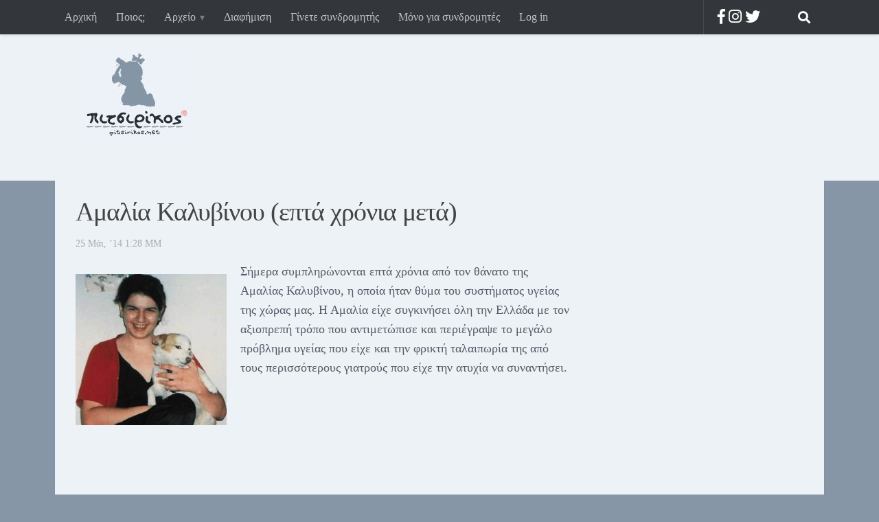

--- FILE ---
content_type: text/html; charset=UTF-8
request_url: https://pitsirikos.net/2014/05/%CE%B1%CE%BC%CE%B1%CE%BB%CE%AF%CE%B1-%CE%BA%CE%B1%CE%BB%CF%85%CE%B2%CE%AF%CE%BD%CE%BF%CF%85-%CE%B5%CF%80%CF%84%CE%AC-%CF%87%CF%81%CF%8C%CE%BD%CE%B9%CE%B1-%CE%BC%CE%B5%CF%84%CE%AC/
body_size: 13734
content:
<!DOCTYPE html>
<html class="no-js" lang="el"
	prefix="og: https://ogp.me/ns#" >
<head>
  <meta charset="UTF-8">
  <meta name="viewport" content="width=device-width, initial-scale=1.0">
  <link rel="profile" href="http://gmpg.org/xfn/11">
  <link rel="pingback" href="">

  <title>Αμαλία Καλυβίνου (επτά χρόνια μετά) | πιτσιρίκος</title>

		<!-- All in One SEO 4.1.6.2 -->
		<meta name="description" content="Σήμερα συμπληρώνονται επτά χρόνια από τον θάνατο της Αμαλίας Καλυβίνου, η οποία ήταν θύμα του συστήματος υγείας της χώρας μας. Η Αμαλία είχε συγκινήσει όλη την Ελλάδα με τον αξιοπρεπή τρόπο που αντιμετώπισε και περιέγραψε το μεγάλο πρόβλημα υγείας που είχε και την φρικτή ταλαιπωρία της από τους περισσότερους γιατρούς που είχε την ατυχία να […] Διάβασε τη συνέχεια" />
		<meta name="robots" content="max-image-preview:large" />
		<meta name="p:domain_verify" content="df502598ff6c8581f79498e31f5eb0c4" />
		<meta name="keywords" content="αμαλία,αμαλία καλυβίνου" />
		<link rel="canonical" href="https://pitsirikos.net/2014/05/%ce%b1%ce%bc%ce%b1%ce%bb%ce%af%ce%b1-%ce%ba%ce%b1%ce%bb%cf%85%ce%b2%ce%af%ce%bd%ce%bf%cf%85-%ce%b5%cf%80%cf%84%ce%ac-%cf%87%cf%81%cf%8c%ce%bd%ce%b9%ce%b1-%ce%bc%ce%b5%cf%84%ce%ac/" />
		<meta property="og:locale" content="el_GR" />
		<meta property="og:site_name" content="πιτσιρίκος" />
		<meta property="og:type" content="article" />
		<meta property="og:title" content="Αμαλία Καλυβίνου (επτά χρόνια μετά) | πιτσιρίκος" />
		<meta property="og:description" content="Σήμερα συμπληρώνονται επτά χρόνια από τον θάνατο της Αμαλίας Καλυβίνου, η οποία ήταν θύμα του συστήματος υγείας της χώρας μας. Η Αμαλία είχε συγκινήσει όλη την Ελλάδα με τον αξιοπρεπή τρόπο που αντιμετώπισε και περιέγραψε το μεγάλο πρόβλημα υγείας που είχε και την φρικτή ταλαιπωρία της από τους περισσότερους γιατρούς που είχε την ατυχία να […] Διάβασε τη συνέχεια" />
		<meta property="og:url" content="https://pitsirikos.net/2014/05/%ce%b1%ce%bc%ce%b1%ce%bb%ce%af%ce%b1-%ce%ba%ce%b1%ce%bb%cf%85%ce%b2%ce%af%ce%bd%ce%bf%cf%85-%ce%b5%cf%80%cf%84%ce%ac-%cf%87%cf%81%cf%8c%ce%bd%ce%b9%ce%b1-%ce%bc%ce%b5%cf%84%ce%ac/" />
		<meta property="og:image" content="https://pitsirikos.net/wp-content/uploads/2014/05/Αμαλία-Καλυβίνου.jpg" />
		<meta property="og:image:secure_url" content="https://pitsirikos.net/wp-content/uploads/2014/05/Αμαλία-Καλυβίνου.jpg" />
		<meta property="og:image:width" content="315" />
		<meta property="og:image:height" content="290" />
		<meta property="article:published_time" content="2014-05-25T11:28:32+00:00" />
		<meta property="article:modified_time" content="2014-05-25T11:29:27+00:00" />
		<meta name="twitter:card" content="summary" />
		<meta name="twitter:site" content="@pitsirikos" />
		<meta name="twitter:title" content="Αμαλία Καλυβίνου (επτά χρόνια μετά) | πιτσιρίκος" />
		<meta name="twitter:description" content="Σήμερα συμπληρώνονται επτά χρόνια από τον θάνατο της Αμαλίας Καλυβίνου, η οποία ήταν θύμα του συστήματος υγείας της χώρας μας. Η Αμαλία είχε συγκινήσει όλη την Ελλάδα με τον αξιοπρεπή τρόπο που αντιμετώπισε και περιέγραψε το μεγάλο πρόβλημα υγείας που είχε και την φρικτή ταλαιπωρία της από τους περισσότερους γιατρούς που είχε την ατυχία να […] Διάβασε τη συνέχεια" />
		<meta name="twitter:image" content="https://pitsirikos.net/wp-content/uploads/2014/05/Αμαλία-Καλυβίνου.jpg" />
		<meta name="google" content="nositelinkssearchbox" />
		<script type="application/ld+json" class="aioseo-schema">
			{"@context":"https:\/\/schema.org","@graph":[{"@type":"WebSite","@id":"https:\/\/pitsirikos.net\/#website","url":"https:\/\/pitsirikos.net\/","name":"\u03c0\u03b9\u03c4\u03c3\u03b9\u03c1\u03af\u03ba\u03bf\u03c2","description":"\u0397 \u03bf\u03bc\u03bf\u03c1\u03c6\u03b9\u03ac \u03b8\u03b1 \u03c3\u03ce\u03c3\u03b5\u03b9 \u03b1\u03c5\u03c4\u03bf\u03cd\u03c2 \u03c0\u03bf\u03c5 \u03bc\u03c0\u03bf\u03c1\u03bf\u03cd\u03bd \u03bd\u03b1 \u03c4\u03b7 \u03b4\u03bf\u03c5\u03bd","inLanguage":"el","publisher":{"@id":"https:\/\/pitsirikos.net\/#organization"}},{"@type":"Organization","@id":"https:\/\/pitsirikos.net\/#organization","name":"\u03c0\u03b9\u03c4\u03c3\u03b9\u03c1\u03af\u03ba\u03bf\u03c2","url":"https:\/\/pitsirikos.net\/","logo":{"@type":"ImageObject","@id":"https:\/\/pitsirikos.net\/#organizationLogo","url":"https:\/\/pitsirikos.net\/wp-content\/uploads\/2015\/12\/pitsirikos-logo.jpg","width":175,"height":148},"image":{"@id":"https:\/\/pitsirikos.net\/#organizationLogo"},"sameAs":["https:\/\/twitter.com\/pitsirikos"]},{"@type":"BreadcrumbList","@id":"https:\/\/pitsirikos.net\/2014\/05\/%ce%b1%ce%bc%ce%b1%ce%bb%ce%af%ce%b1-%ce%ba%ce%b1%ce%bb%cf%85%ce%b2%ce%af%ce%bd%ce%bf%cf%85-%ce%b5%cf%80%cf%84%ce%ac-%cf%87%cf%81%cf%8c%ce%bd%ce%b9%ce%b1-%ce%bc%ce%b5%cf%84%ce%ac\/#breadcrumblist","itemListElement":[{"@type":"ListItem","@id":"https:\/\/pitsirikos.net\/#listItem","position":1,"item":{"@type":"WebPage","@id":"https:\/\/pitsirikos.net\/","name":"Home","description":"\u0397 \u03bf\u03bc\u03bf\u03c1\u03c6\u03b9\u03ac \u03b8\u03b1 \u03c3\u03ce\u03c3\u03b5\u03b9 \u03b1\u03c5\u03c4\u03bf\u03cd\u03c2 \u03c0\u03bf\u03c5 \u03bc\u03c0\u03bf\u03c1\u03bf\u03cd\u03bd \u03bd\u03b1 \u03c4\u03b7 \u03b4\u03bf\u03c5\u03bd","url":"https:\/\/pitsirikos.net\/"},"nextItem":"https:\/\/pitsirikos.net\/2014\/#listItem"},{"@type":"ListItem","@id":"https:\/\/pitsirikos.net\/2014\/#listItem","position":2,"item":{"@type":"WebPage","@id":"https:\/\/pitsirikos.net\/2014\/","name":"2014","url":"https:\/\/pitsirikos.net\/2014\/"},"nextItem":"https:\/\/pitsirikos.net\/2014\/05\/#listItem","previousItem":"https:\/\/pitsirikos.net\/#listItem"},{"@type":"ListItem","@id":"https:\/\/pitsirikos.net\/2014\/05\/#listItem","position":3,"item":{"@type":"WebPage","@id":"https:\/\/pitsirikos.net\/2014\/05\/","name":"May","url":"https:\/\/pitsirikos.net\/2014\/05\/"},"nextItem":"https:\/\/pitsirikos.net\/2014\/05\/%ce%b1%ce%bc%ce%b1%ce%bb%ce%af%ce%b1-%ce%ba%ce%b1%ce%bb%cf%85%ce%b2%ce%af%ce%bd%ce%bf%cf%85-%ce%b5%cf%80%cf%84%ce%ac-%cf%87%cf%81%cf%8c%ce%bd%ce%b9%ce%b1-%ce%bc%ce%b5%cf%84%ce%ac\/#listItem","previousItem":"https:\/\/pitsirikos.net\/2014\/#listItem"},{"@type":"ListItem","@id":"https:\/\/pitsirikos.net\/2014\/05\/%ce%b1%ce%bc%ce%b1%ce%bb%ce%af%ce%b1-%ce%ba%ce%b1%ce%bb%cf%85%ce%b2%ce%af%ce%bd%ce%bf%cf%85-%ce%b5%cf%80%cf%84%ce%ac-%cf%87%cf%81%cf%8c%ce%bd%ce%b9%ce%b1-%ce%bc%ce%b5%cf%84%ce%ac\/#listItem","position":4,"item":{"@type":"WebPage","@id":"https:\/\/pitsirikos.net\/2014\/05\/%ce%b1%ce%bc%ce%b1%ce%bb%ce%af%ce%b1-%ce%ba%ce%b1%ce%bb%cf%85%ce%b2%ce%af%ce%bd%ce%bf%cf%85-%ce%b5%cf%80%cf%84%ce%ac-%cf%87%cf%81%cf%8c%ce%bd%ce%b9%ce%b1-%ce%bc%ce%b5%cf%84%ce%ac\/","name":"\u0391\u03bc\u03b1\u03bb\u03af\u03b1 \u039a\u03b1\u03bb\u03c5\u03b2\u03af\u03bd\u03bf\u03c5 (\u03b5\u03c0\u03c4\u03ac \u03c7\u03c1\u03cc\u03bd\u03b9\u03b1 \u03bc\u03b5\u03c4\u03ac)","description":"\u03a3\u03ae\u03bc\u03b5\u03c1\u03b1 \u03c3\u03c5\u03bc\u03c0\u03bb\u03b7\u03c1\u03ce\u03bd\u03bf\u03bd\u03c4\u03b1\u03b9 \u03b5\u03c0\u03c4\u03ac \u03c7\u03c1\u03cc\u03bd\u03b9\u03b1 \u03b1\u03c0\u03cc \u03c4\u03bf\u03bd \u03b8\u03ac\u03bd\u03b1\u03c4\u03bf \u03c4\u03b7\u03c2 \u0391\u03bc\u03b1\u03bb\u03af\u03b1\u03c2 \u039a\u03b1\u03bb\u03c5\u03b2\u03af\u03bd\u03bf\u03c5, \u03b7 \u03bf\u03c0\u03bf\u03af\u03b1 \u03ae\u03c4\u03b1\u03bd \u03b8\u03cd\u03bc\u03b1 \u03c4\u03bf\u03c5 \u03c3\u03c5\u03c3\u03c4\u03ae\u03bc\u03b1\u03c4\u03bf\u03c2 \u03c5\u03b3\u03b5\u03af\u03b1\u03c2 \u03c4\u03b7\u03c2 \u03c7\u03ce\u03c1\u03b1\u03c2 \u03bc\u03b1\u03c2. \u0397 \u0391\u03bc\u03b1\u03bb\u03af\u03b1 \u03b5\u03af\u03c7\u03b5 \u03c3\u03c5\u03b3\u03ba\u03b9\u03bd\u03ae\u03c3\u03b5\u03b9 \u03cc\u03bb\u03b7 \u03c4\u03b7\u03bd \u0395\u03bb\u03bb\u03ac\u03b4\u03b1 \u03bc\u03b5 \u03c4\u03bf\u03bd \u03b1\u03be\u03b9\u03bf\u03c0\u03c1\u03b5\u03c0\u03ae \u03c4\u03c1\u03cc\u03c0\u03bf \u03c0\u03bf\u03c5 \u03b1\u03bd\u03c4\u03b9\u03bc\u03b5\u03c4\u03ce\u03c0\u03b9\u03c3\u03b5 \u03ba\u03b1\u03b9 \u03c0\u03b5\u03c1\u03b9\u03ad\u03b3\u03c1\u03b1\u03c8\u03b5 \u03c4\u03bf \u03bc\u03b5\u03b3\u03ac\u03bb\u03bf \u03c0\u03c1\u03cc\u03b2\u03bb\u03b7\u03bc\u03b1 \u03c5\u03b3\u03b5\u03af\u03b1\u03c2 \u03c0\u03bf\u03c5 \u03b5\u03af\u03c7\u03b5 \u03ba\u03b1\u03b9 \u03c4\u03b7\u03bd \u03c6\u03c1\u03b9\u03ba\u03c4\u03ae \u03c4\u03b1\u03bb\u03b1\u03b9\u03c0\u03c9\u03c1\u03af\u03b1 \u03c4\u03b7\u03c2 \u03b1\u03c0\u03cc \u03c4\u03bf\u03c5\u03c2 \u03c0\u03b5\u03c1\u03b9\u03c3\u03c3\u03cc\u03c4\u03b5\u03c1\u03bf\u03c5\u03c2 \u03b3\u03b9\u03b1\u03c4\u03c1\u03bf\u03cd\u03c2 \u03c0\u03bf\u03c5 \u03b5\u03af\u03c7\u03b5 \u03c4\u03b7\u03bd \u03b1\u03c4\u03c5\u03c7\u03af\u03b1 \u03bd\u03b1 [\u2026] \u0394\u03b9\u03ac\u03b2\u03b1\u03c3\u03b5 \u03c4\u03b7 \u03c3\u03c5\u03bd\u03ad\u03c7\u03b5\u03b9\u03b1","url":"https:\/\/pitsirikos.net\/2014\/05\/%ce%b1%ce%bc%ce%b1%ce%bb%ce%af%ce%b1-%ce%ba%ce%b1%ce%bb%cf%85%ce%b2%ce%af%ce%bd%ce%bf%cf%85-%ce%b5%cf%80%cf%84%ce%ac-%cf%87%cf%81%cf%8c%ce%bd%ce%b9%ce%b1-%ce%bc%ce%b5%cf%84%ce%ac\/"},"previousItem":"https:\/\/pitsirikos.net\/2014\/05\/#listItem"}]},{"@type":"Person","@id":"https:\/\/pitsirikos.net\/author\/pitsirikos\/#author","url":"https:\/\/pitsirikos.net\/author\/pitsirikos\/","name":"Pitsirikos"},{"@type":"WebPage","@id":"https:\/\/pitsirikos.net\/2014\/05\/%ce%b1%ce%bc%ce%b1%ce%bb%ce%af%ce%b1-%ce%ba%ce%b1%ce%bb%cf%85%ce%b2%ce%af%ce%bd%ce%bf%cf%85-%ce%b5%cf%80%cf%84%ce%ac-%cf%87%cf%81%cf%8c%ce%bd%ce%b9%ce%b1-%ce%bc%ce%b5%cf%84%ce%ac\/#webpage","url":"https:\/\/pitsirikos.net\/2014\/05\/%ce%b1%ce%bc%ce%b1%ce%bb%ce%af%ce%b1-%ce%ba%ce%b1%ce%bb%cf%85%ce%b2%ce%af%ce%bd%ce%bf%cf%85-%ce%b5%cf%80%cf%84%ce%ac-%cf%87%cf%81%cf%8c%ce%bd%ce%b9%ce%b1-%ce%bc%ce%b5%cf%84%ce%ac\/","name":"\u0391\u03bc\u03b1\u03bb\u03af\u03b1 \u039a\u03b1\u03bb\u03c5\u03b2\u03af\u03bd\u03bf\u03c5 (\u03b5\u03c0\u03c4\u03ac \u03c7\u03c1\u03cc\u03bd\u03b9\u03b1 \u03bc\u03b5\u03c4\u03ac) | \u03c0\u03b9\u03c4\u03c3\u03b9\u03c1\u03af\u03ba\u03bf\u03c2","description":"\u03a3\u03ae\u03bc\u03b5\u03c1\u03b1 \u03c3\u03c5\u03bc\u03c0\u03bb\u03b7\u03c1\u03ce\u03bd\u03bf\u03bd\u03c4\u03b1\u03b9 \u03b5\u03c0\u03c4\u03ac \u03c7\u03c1\u03cc\u03bd\u03b9\u03b1 \u03b1\u03c0\u03cc \u03c4\u03bf\u03bd \u03b8\u03ac\u03bd\u03b1\u03c4\u03bf \u03c4\u03b7\u03c2 \u0391\u03bc\u03b1\u03bb\u03af\u03b1\u03c2 \u039a\u03b1\u03bb\u03c5\u03b2\u03af\u03bd\u03bf\u03c5, \u03b7 \u03bf\u03c0\u03bf\u03af\u03b1 \u03ae\u03c4\u03b1\u03bd \u03b8\u03cd\u03bc\u03b1 \u03c4\u03bf\u03c5 \u03c3\u03c5\u03c3\u03c4\u03ae\u03bc\u03b1\u03c4\u03bf\u03c2 \u03c5\u03b3\u03b5\u03af\u03b1\u03c2 \u03c4\u03b7\u03c2 \u03c7\u03ce\u03c1\u03b1\u03c2 \u03bc\u03b1\u03c2. \u0397 \u0391\u03bc\u03b1\u03bb\u03af\u03b1 \u03b5\u03af\u03c7\u03b5 \u03c3\u03c5\u03b3\u03ba\u03b9\u03bd\u03ae\u03c3\u03b5\u03b9 \u03cc\u03bb\u03b7 \u03c4\u03b7\u03bd \u0395\u03bb\u03bb\u03ac\u03b4\u03b1 \u03bc\u03b5 \u03c4\u03bf\u03bd \u03b1\u03be\u03b9\u03bf\u03c0\u03c1\u03b5\u03c0\u03ae \u03c4\u03c1\u03cc\u03c0\u03bf \u03c0\u03bf\u03c5 \u03b1\u03bd\u03c4\u03b9\u03bc\u03b5\u03c4\u03ce\u03c0\u03b9\u03c3\u03b5 \u03ba\u03b1\u03b9 \u03c0\u03b5\u03c1\u03b9\u03ad\u03b3\u03c1\u03b1\u03c8\u03b5 \u03c4\u03bf \u03bc\u03b5\u03b3\u03ac\u03bb\u03bf \u03c0\u03c1\u03cc\u03b2\u03bb\u03b7\u03bc\u03b1 \u03c5\u03b3\u03b5\u03af\u03b1\u03c2 \u03c0\u03bf\u03c5 \u03b5\u03af\u03c7\u03b5 \u03ba\u03b1\u03b9 \u03c4\u03b7\u03bd \u03c6\u03c1\u03b9\u03ba\u03c4\u03ae \u03c4\u03b1\u03bb\u03b1\u03b9\u03c0\u03c9\u03c1\u03af\u03b1 \u03c4\u03b7\u03c2 \u03b1\u03c0\u03cc \u03c4\u03bf\u03c5\u03c2 \u03c0\u03b5\u03c1\u03b9\u03c3\u03c3\u03cc\u03c4\u03b5\u03c1\u03bf\u03c5\u03c2 \u03b3\u03b9\u03b1\u03c4\u03c1\u03bf\u03cd\u03c2 \u03c0\u03bf\u03c5 \u03b5\u03af\u03c7\u03b5 \u03c4\u03b7\u03bd \u03b1\u03c4\u03c5\u03c7\u03af\u03b1 \u03bd\u03b1 [\u2026] \u0394\u03b9\u03ac\u03b2\u03b1\u03c3\u03b5 \u03c4\u03b7 \u03c3\u03c5\u03bd\u03ad\u03c7\u03b5\u03b9\u03b1","inLanguage":"el","isPartOf":{"@id":"https:\/\/pitsirikos.net\/#website"},"breadcrumb":{"@id":"https:\/\/pitsirikos.net\/2014\/05\/%ce%b1%ce%bc%ce%b1%ce%bb%ce%af%ce%b1-%ce%ba%ce%b1%ce%bb%cf%85%ce%b2%ce%af%ce%bd%ce%bf%cf%85-%ce%b5%cf%80%cf%84%ce%ac-%cf%87%cf%81%cf%8c%ce%bd%ce%b9%ce%b1-%ce%bc%ce%b5%cf%84%ce%ac\/#breadcrumblist"},"author":"https:\/\/pitsirikos.net\/author\/pitsirikos\/#author","creator":"https:\/\/pitsirikos.net\/author\/pitsirikos\/#author","image":{"@type":"ImageObject","@id":"https:\/\/pitsirikos.net\/#mainImage","url":"https:\/\/pitsirikos.net\/wp-content\/uploads\/2014\/05\/\u0391\u03bc\u03b1\u03bb\u03af\u03b1-\u039a\u03b1\u03bb\u03c5\u03b2\u03af\u03bd\u03bf\u03c5.jpg","width":315,"height":290},"primaryImageOfPage":{"@id":"https:\/\/pitsirikos.net\/2014\/05\/%ce%b1%ce%bc%ce%b1%ce%bb%ce%af%ce%b1-%ce%ba%ce%b1%ce%bb%cf%85%ce%b2%ce%af%ce%bd%ce%bf%cf%85-%ce%b5%cf%80%cf%84%ce%ac-%cf%87%cf%81%cf%8c%ce%bd%ce%b9%ce%b1-%ce%bc%ce%b5%cf%84%ce%ac\/#mainImage"},"datePublished":"2014-05-25T11:28:32+02:00","dateModified":"2014-05-25T11:29:27+02:00"},{"@type":"Article","@id":"https:\/\/pitsirikos.net\/2014\/05\/%ce%b1%ce%bc%ce%b1%ce%bb%ce%af%ce%b1-%ce%ba%ce%b1%ce%bb%cf%85%ce%b2%ce%af%ce%bd%ce%bf%cf%85-%ce%b5%cf%80%cf%84%ce%ac-%cf%87%cf%81%cf%8c%ce%bd%ce%b9%ce%b1-%ce%bc%ce%b5%cf%84%ce%ac\/#article","name":"\u0391\u03bc\u03b1\u03bb\u03af\u03b1 \u039a\u03b1\u03bb\u03c5\u03b2\u03af\u03bd\u03bf\u03c5 (\u03b5\u03c0\u03c4\u03ac \u03c7\u03c1\u03cc\u03bd\u03b9\u03b1 \u03bc\u03b5\u03c4\u03ac) | \u03c0\u03b9\u03c4\u03c3\u03b9\u03c1\u03af\u03ba\u03bf\u03c2","description":"\u03a3\u03ae\u03bc\u03b5\u03c1\u03b1 \u03c3\u03c5\u03bc\u03c0\u03bb\u03b7\u03c1\u03ce\u03bd\u03bf\u03bd\u03c4\u03b1\u03b9 \u03b5\u03c0\u03c4\u03ac \u03c7\u03c1\u03cc\u03bd\u03b9\u03b1 \u03b1\u03c0\u03cc \u03c4\u03bf\u03bd \u03b8\u03ac\u03bd\u03b1\u03c4\u03bf \u03c4\u03b7\u03c2 \u0391\u03bc\u03b1\u03bb\u03af\u03b1\u03c2 \u039a\u03b1\u03bb\u03c5\u03b2\u03af\u03bd\u03bf\u03c5, \u03b7 \u03bf\u03c0\u03bf\u03af\u03b1 \u03ae\u03c4\u03b1\u03bd \u03b8\u03cd\u03bc\u03b1 \u03c4\u03bf\u03c5 \u03c3\u03c5\u03c3\u03c4\u03ae\u03bc\u03b1\u03c4\u03bf\u03c2 \u03c5\u03b3\u03b5\u03af\u03b1\u03c2 \u03c4\u03b7\u03c2 \u03c7\u03ce\u03c1\u03b1\u03c2 \u03bc\u03b1\u03c2. \u0397 \u0391\u03bc\u03b1\u03bb\u03af\u03b1 \u03b5\u03af\u03c7\u03b5 \u03c3\u03c5\u03b3\u03ba\u03b9\u03bd\u03ae\u03c3\u03b5\u03b9 \u03cc\u03bb\u03b7 \u03c4\u03b7\u03bd \u0395\u03bb\u03bb\u03ac\u03b4\u03b1 \u03bc\u03b5 \u03c4\u03bf\u03bd \u03b1\u03be\u03b9\u03bf\u03c0\u03c1\u03b5\u03c0\u03ae \u03c4\u03c1\u03cc\u03c0\u03bf \u03c0\u03bf\u03c5 \u03b1\u03bd\u03c4\u03b9\u03bc\u03b5\u03c4\u03ce\u03c0\u03b9\u03c3\u03b5 \u03ba\u03b1\u03b9 \u03c0\u03b5\u03c1\u03b9\u03ad\u03b3\u03c1\u03b1\u03c8\u03b5 \u03c4\u03bf \u03bc\u03b5\u03b3\u03ac\u03bb\u03bf \u03c0\u03c1\u03cc\u03b2\u03bb\u03b7\u03bc\u03b1 \u03c5\u03b3\u03b5\u03af\u03b1\u03c2 \u03c0\u03bf\u03c5 \u03b5\u03af\u03c7\u03b5 \u03ba\u03b1\u03b9 \u03c4\u03b7\u03bd \u03c6\u03c1\u03b9\u03ba\u03c4\u03ae \u03c4\u03b1\u03bb\u03b1\u03b9\u03c0\u03c9\u03c1\u03af\u03b1 \u03c4\u03b7\u03c2 \u03b1\u03c0\u03cc \u03c4\u03bf\u03c5\u03c2 \u03c0\u03b5\u03c1\u03b9\u03c3\u03c3\u03cc\u03c4\u03b5\u03c1\u03bf\u03c5\u03c2 \u03b3\u03b9\u03b1\u03c4\u03c1\u03bf\u03cd\u03c2 \u03c0\u03bf\u03c5 \u03b5\u03af\u03c7\u03b5 \u03c4\u03b7\u03bd \u03b1\u03c4\u03c5\u03c7\u03af\u03b1 \u03bd\u03b1 [\u2026] \u0394\u03b9\u03ac\u03b2\u03b1\u03c3\u03b5 \u03c4\u03b7 \u03c3\u03c5\u03bd\u03ad\u03c7\u03b5\u03b9\u03b1","inLanguage":"el","headline":"\u0391\u03bc\u03b1\u03bb\u03af\u03b1 \u039a\u03b1\u03bb\u03c5\u03b2\u03af\u03bd\u03bf\u03c5 (\u03b5\u03c0\u03c4\u03ac \u03c7\u03c1\u03cc\u03bd\u03b9\u03b1 \u03bc\u03b5\u03c4\u03ac)","author":{"@id":"https:\/\/pitsirikos.net\/author\/pitsirikos\/#author"},"publisher":{"@id":"https:\/\/pitsirikos.net\/#organization"},"datePublished":"2014-05-25T11:28:32+02:00","dateModified":"2014-05-25T11:29:27+02:00","articleSection":"\u039a\u03bf\u03b9\u03bd\u03c9\u03bd\u03b9\u03ba\u03ac, \u03a5\u03b3\u03b5\u03af\u03b1, \u0391\u03bc\u03b1\u03bb\u03af\u03b1, \u0391\u03bc\u03b1\u03bb\u03af\u03b1 \u039a\u03b1\u03bb\u03c5\u03b2\u03af\u03bd\u03bf\u03c5","mainEntityOfPage":{"@id":"https:\/\/pitsirikos.net\/2014\/05\/%ce%b1%ce%bc%ce%b1%ce%bb%ce%af%ce%b1-%ce%ba%ce%b1%ce%bb%cf%85%ce%b2%ce%af%ce%bd%ce%bf%cf%85-%ce%b5%cf%80%cf%84%ce%ac-%cf%87%cf%81%cf%8c%ce%bd%ce%b9%ce%b1-%ce%bc%ce%b5%cf%84%ce%ac\/#webpage"},"isPartOf":{"@id":"https:\/\/pitsirikos.net\/2014\/05\/%ce%b1%ce%bc%ce%b1%ce%bb%ce%af%ce%b1-%ce%ba%ce%b1%ce%bb%cf%85%ce%b2%ce%af%ce%bd%ce%bf%cf%85-%ce%b5%cf%80%cf%84%ce%ac-%cf%87%cf%81%cf%8c%ce%bd%ce%b9%ce%b1-%ce%bc%ce%b5%cf%84%ce%ac\/#webpage"},"image":{"@type":"ImageObject","@id":"https:\/\/pitsirikos.net\/#articleImage","url":"https:\/\/pitsirikos.net\/wp-content\/uploads\/2014\/05\/\u0391\u03bc\u03b1\u03bb\u03af\u03b1-\u039a\u03b1\u03bb\u03c5\u03b2\u03af\u03bd\u03bf\u03c5.jpg","width":315,"height":290}}]}
		</script>
		<!-- All in One SEO -->

<script>document.documentElement.className = document.documentElement.className.replace("no-js","js");</script>
<link rel='dns-prefetch' href='//use.fontawesome.com' />
<link rel="alternate" type="application/rss+xml" title="Ροή RSS &raquo; πιτσιρίκος" href="https://pitsirikos.net/feed/" />
<link rel="alternate" type="application/rss+xml" title="Ροή Σχολίων &raquo; πιτσιρίκος" href="https://pitsirikos.net/comments/feed/" />
<link rel="alternate" type="application/rss+xml" title="Ροή Σχολίων πιτσιρίκος &raquo; Αμαλία Καλυβίνου (επτά χρόνια μετά)" href="https://pitsirikos.net/2014/05/%ce%b1%ce%bc%ce%b1%ce%bb%ce%af%ce%b1-%ce%ba%ce%b1%ce%bb%cf%85%ce%b2%ce%af%ce%bd%ce%bf%cf%85-%ce%b5%cf%80%cf%84%ce%ac-%cf%87%cf%81%cf%8c%ce%bd%ce%b9%ce%b1-%ce%bc%ce%b5%cf%84%ce%ac/feed/" />
<link rel="alternate" title="oEmbed (JSON)" type="application/json+oembed" href="https://pitsirikos.net/wp-json/oembed/1.0/embed?url=https%3A%2F%2Fpitsirikos.net%2F2014%2F05%2F%25ce%25b1%25ce%25bc%25ce%25b1%25ce%25bb%25ce%25af%25ce%25b1-%25ce%25ba%25ce%25b1%25ce%25bb%25cf%2585%25ce%25b2%25ce%25af%25ce%25bd%25ce%25bf%25cf%2585-%25ce%25b5%25cf%2580%25cf%2584%25ce%25ac-%25cf%2587%25cf%2581%25cf%258c%25ce%25bd%25ce%25b9%25ce%25b1-%25ce%25bc%25ce%25b5%25cf%2584%25ce%25ac%2F" />
<link rel="alternate" title="oEmbed (XML)" type="text/xml+oembed" href="https://pitsirikos.net/wp-json/oembed/1.0/embed?url=https%3A%2F%2Fpitsirikos.net%2F2014%2F05%2F%25ce%25b1%25ce%25bc%25ce%25b1%25ce%25bb%25ce%25af%25ce%25b1-%25ce%25ba%25ce%25b1%25ce%25bb%25cf%2585%25ce%25b2%25ce%25af%25ce%25bd%25ce%25bf%25cf%2585-%25ce%25b5%25cf%2580%25cf%2584%25ce%25ac-%25cf%2587%25cf%2581%25cf%258c%25ce%25bd%25ce%25b9%25ce%25b1-%25ce%25bc%25ce%25b5%25cf%2584%25ce%25ac%2F&#038;format=xml" />
<style id='wp-img-auto-sizes-contain-inline-css' type='text/css'>
img:is([sizes=auto i],[sizes^="auto," i]){contain-intrinsic-size:3000px 1500px}
/*# sourceURL=wp-img-auto-sizes-contain-inline-css */
</style>
<link rel='stylesheet' id='sgr-css' href='https://pitsirikos.net/wp-content/plugins/simple-google-recaptcha/sgr.css?ver=1681942466' type='text/css' media='all' />
<style id='wp-emoji-styles-inline-css' type='text/css'>

	img.wp-smiley, img.emoji {
		display: inline !important;
		border: none !important;
		box-shadow: none !important;
		height: 1em !important;
		width: 1em !important;
		margin: 0 0.07em !important;
		vertical-align: -0.1em !important;
		background: none !important;
		padding: 0 !important;
	}
/*# sourceURL=wp-emoji-styles-inline-css */
</style>
<style id='wp-block-library-inline-css' type='text/css'>
:root{--wp-block-synced-color:#7a00df;--wp-block-synced-color--rgb:122,0,223;--wp-bound-block-color:var(--wp-block-synced-color);--wp-editor-canvas-background:#ddd;--wp-admin-theme-color:#007cba;--wp-admin-theme-color--rgb:0,124,186;--wp-admin-theme-color-darker-10:#006ba1;--wp-admin-theme-color-darker-10--rgb:0,107,160.5;--wp-admin-theme-color-darker-20:#005a87;--wp-admin-theme-color-darker-20--rgb:0,90,135;--wp-admin-border-width-focus:2px}@media (min-resolution:192dpi){:root{--wp-admin-border-width-focus:1.5px}}.wp-element-button{cursor:pointer}:root .has-very-light-gray-background-color{background-color:#eee}:root .has-very-dark-gray-background-color{background-color:#313131}:root .has-very-light-gray-color{color:#eee}:root .has-very-dark-gray-color{color:#313131}:root .has-vivid-green-cyan-to-vivid-cyan-blue-gradient-background{background:linear-gradient(135deg,#00d084,#0693e3)}:root .has-purple-crush-gradient-background{background:linear-gradient(135deg,#34e2e4,#4721fb 50%,#ab1dfe)}:root .has-hazy-dawn-gradient-background{background:linear-gradient(135deg,#faaca8,#dad0ec)}:root .has-subdued-olive-gradient-background{background:linear-gradient(135deg,#fafae1,#67a671)}:root .has-atomic-cream-gradient-background{background:linear-gradient(135deg,#fdd79a,#004a59)}:root .has-nightshade-gradient-background{background:linear-gradient(135deg,#330968,#31cdcf)}:root .has-midnight-gradient-background{background:linear-gradient(135deg,#020381,#2874fc)}:root{--wp--preset--font-size--normal:16px;--wp--preset--font-size--huge:42px}.has-regular-font-size{font-size:1em}.has-larger-font-size{font-size:2.625em}.has-normal-font-size{font-size:var(--wp--preset--font-size--normal)}.has-huge-font-size{font-size:var(--wp--preset--font-size--huge)}.has-text-align-center{text-align:center}.has-text-align-left{text-align:left}.has-text-align-right{text-align:right}.has-fit-text{white-space:nowrap!important}#end-resizable-editor-section{display:none}.aligncenter{clear:both}.items-justified-left{justify-content:flex-start}.items-justified-center{justify-content:center}.items-justified-right{justify-content:flex-end}.items-justified-space-between{justify-content:space-between}.screen-reader-text{border:0;clip-path:inset(50%);height:1px;margin:-1px;overflow:hidden;padding:0;position:absolute;width:1px;word-wrap:normal!important}.screen-reader-text:focus{background-color:#ddd;clip-path:none;color:#444;display:block;font-size:1em;height:auto;left:5px;line-height:normal;padding:15px 23px 14px;text-decoration:none;top:5px;width:auto;z-index:100000}html :where(.has-border-color){border-style:solid}html :where([style*=border-top-color]){border-top-style:solid}html :where([style*=border-right-color]){border-right-style:solid}html :where([style*=border-bottom-color]){border-bottom-style:solid}html :where([style*=border-left-color]){border-left-style:solid}html :where([style*=border-width]){border-style:solid}html :where([style*=border-top-width]){border-top-style:solid}html :where([style*=border-right-width]){border-right-style:solid}html :where([style*=border-bottom-width]){border-bottom-style:solid}html :where([style*=border-left-width]){border-left-style:solid}html :where(img[class*=wp-image-]){height:auto;max-width:100%}:where(figure){margin:0 0 1em}html :where(.is-position-sticky){--wp-admin--admin-bar--position-offset:var(--wp-admin--admin-bar--height,0px)}@media screen and (max-width:600px){html :where(.is-position-sticky){--wp-admin--admin-bar--position-offset:0px}}

/*# sourceURL=wp-block-library-inline-css */
</style><style id='global-styles-inline-css' type='text/css'>
:root{--wp--preset--aspect-ratio--square: 1;--wp--preset--aspect-ratio--4-3: 4/3;--wp--preset--aspect-ratio--3-4: 3/4;--wp--preset--aspect-ratio--3-2: 3/2;--wp--preset--aspect-ratio--2-3: 2/3;--wp--preset--aspect-ratio--16-9: 16/9;--wp--preset--aspect-ratio--9-16: 9/16;--wp--preset--color--black: #000000;--wp--preset--color--cyan-bluish-gray: #abb8c3;--wp--preset--color--white: #ffffff;--wp--preset--color--pale-pink: #f78da7;--wp--preset--color--vivid-red: #cf2e2e;--wp--preset--color--luminous-vivid-orange: #ff6900;--wp--preset--color--luminous-vivid-amber: #fcb900;--wp--preset--color--light-green-cyan: #7bdcb5;--wp--preset--color--vivid-green-cyan: #00d084;--wp--preset--color--pale-cyan-blue: #8ed1fc;--wp--preset--color--vivid-cyan-blue: #0693e3;--wp--preset--color--vivid-purple: #9b51e0;--wp--preset--gradient--vivid-cyan-blue-to-vivid-purple: linear-gradient(135deg,rgb(6,147,227) 0%,rgb(155,81,224) 100%);--wp--preset--gradient--light-green-cyan-to-vivid-green-cyan: linear-gradient(135deg,rgb(122,220,180) 0%,rgb(0,208,130) 100%);--wp--preset--gradient--luminous-vivid-amber-to-luminous-vivid-orange: linear-gradient(135deg,rgb(252,185,0) 0%,rgb(255,105,0) 100%);--wp--preset--gradient--luminous-vivid-orange-to-vivid-red: linear-gradient(135deg,rgb(255,105,0) 0%,rgb(207,46,46) 100%);--wp--preset--gradient--very-light-gray-to-cyan-bluish-gray: linear-gradient(135deg,rgb(238,238,238) 0%,rgb(169,184,195) 100%);--wp--preset--gradient--cool-to-warm-spectrum: linear-gradient(135deg,rgb(74,234,220) 0%,rgb(151,120,209) 20%,rgb(207,42,186) 40%,rgb(238,44,130) 60%,rgb(251,105,98) 80%,rgb(254,248,76) 100%);--wp--preset--gradient--blush-light-purple: linear-gradient(135deg,rgb(255,206,236) 0%,rgb(152,150,240) 100%);--wp--preset--gradient--blush-bordeaux: linear-gradient(135deg,rgb(254,205,165) 0%,rgb(254,45,45) 50%,rgb(107,0,62) 100%);--wp--preset--gradient--luminous-dusk: linear-gradient(135deg,rgb(255,203,112) 0%,rgb(199,81,192) 50%,rgb(65,88,208) 100%);--wp--preset--gradient--pale-ocean: linear-gradient(135deg,rgb(255,245,203) 0%,rgb(182,227,212) 50%,rgb(51,167,181) 100%);--wp--preset--gradient--electric-grass: linear-gradient(135deg,rgb(202,248,128) 0%,rgb(113,206,126) 100%);--wp--preset--gradient--midnight: linear-gradient(135deg,rgb(2,3,129) 0%,rgb(40,116,252) 100%);--wp--preset--font-size--small: 13px;--wp--preset--font-size--medium: 20px;--wp--preset--font-size--large: 36px;--wp--preset--font-size--x-large: 42px;--wp--preset--spacing--20: 0.44rem;--wp--preset--spacing--30: 0.67rem;--wp--preset--spacing--40: 1rem;--wp--preset--spacing--50: 1.5rem;--wp--preset--spacing--60: 2.25rem;--wp--preset--spacing--70: 3.38rem;--wp--preset--spacing--80: 5.06rem;--wp--preset--shadow--natural: 6px 6px 9px rgba(0, 0, 0, 0.2);--wp--preset--shadow--deep: 12px 12px 50px rgba(0, 0, 0, 0.4);--wp--preset--shadow--sharp: 6px 6px 0px rgba(0, 0, 0, 0.2);--wp--preset--shadow--outlined: 6px 6px 0px -3px rgb(255, 255, 255), 6px 6px rgb(0, 0, 0);--wp--preset--shadow--crisp: 6px 6px 0px rgb(0, 0, 0);}:where(.is-layout-flex){gap: 0.5em;}:where(.is-layout-grid){gap: 0.5em;}body .is-layout-flex{display: flex;}.is-layout-flex{flex-wrap: wrap;align-items: center;}.is-layout-flex > :is(*, div){margin: 0;}body .is-layout-grid{display: grid;}.is-layout-grid > :is(*, div){margin: 0;}:where(.wp-block-columns.is-layout-flex){gap: 2em;}:where(.wp-block-columns.is-layout-grid){gap: 2em;}:where(.wp-block-post-template.is-layout-flex){gap: 1.25em;}:where(.wp-block-post-template.is-layout-grid){gap: 1.25em;}.has-black-color{color: var(--wp--preset--color--black) !important;}.has-cyan-bluish-gray-color{color: var(--wp--preset--color--cyan-bluish-gray) !important;}.has-white-color{color: var(--wp--preset--color--white) !important;}.has-pale-pink-color{color: var(--wp--preset--color--pale-pink) !important;}.has-vivid-red-color{color: var(--wp--preset--color--vivid-red) !important;}.has-luminous-vivid-orange-color{color: var(--wp--preset--color--luminous-vivid-orange) !important;}.has-luminous-vivid-amber-color{color: var(--wp--preset--color--luminous-vivid-amber) !important;}.has-light-green-cyan-color{color: var(--wp--preset--color--light-green-cyan) !important;}.has-vivid-green-cyan-color{color: var(--wp--preset--color--vivid-green-cyan) !important;}.has-pale-cyan-blue-color{color: var(--wp--preset--color--pale-cyan-blue) !important;}.has-vivid-cyan-blue-color{color: var(--wp--preset--color--vivid-cyan-blue) !important;}.has-vivid-purple-color{color: var(--wp--preset--color--vivid-purple) !important;}.has-black-background-color{background-color: var(--wp--preset--color--black) !important;}.has-cyan-bluish-gray-background-color{background-color: var(--wp--preset--color--cyan-bluish-gray) !important;}.has-white-background-color{background-color: var(--wp--preset--color--white) !important;}.has-pale-pink-background-color{background-color: var(--wp--preset--color--pale-pink) !important;}.has-vivid-red-background-color{background-color: var(--wp--preset--color--vivid-red) !important;}.has-luminous-vivid-orange-background-color{background-color: var(--wp--preset--color--luminous-vivid-orange) !important;}.has-luminous-vivid-amber-background-color{background-color: var(--wp--preset--color--luminous-vivid-amber) !important;}.has-light-green-cyan-background-color{background-color: var(--wp--preset--color--light-green-cyan) !important;}.has-vivid-green-cyan-background-color{background-color: var(--wp--preset--color--vivid-green-cyan) !important;}.has-pale-cyan-blue-background-color{background-color: var(--wp--preset--color--pale-cyan-blue) !important;}.has-vivid-cyan-blue-background-color{background-color: var(--wp--preset--color--vivid-cyan-blue) !important;}.has-vivid-purple-background-color{background-color: var(--wp--preset--color--vivid-purple) !important;}.has-black-border-color{border-color: var(--wp--preset--color--black) !important;}.has-cyan-bluish-gray-border-color{border-color: var(--wp--preset--color--cyan-bluish-gray) !important;}.has-white-border-color{border-color: var(--wp--preset--color--white) !important;}.has-pale-pink-border-color{border-color: var(--wp--preset--color--pale-pink) !important;}.has-vivid-red-border-color{border-color: var(--wp--preset--color--vivid-red) !important;}.has-luminous-vivid-orange-border-color{border-color: var(--wp--preset--color--luminous-vivid-orange) !important;}.has-luminous-vivid-amber-border-color{border-color: var(--wp--preset--color--luminous-vivid-amber) !important;}.has-light-green-cyan-border-color{border-color: var(--wp--preset--color--light-green-cyan) !important;}.has-vivid-green-cyan-border-color{border-color: var(--wp--preset--color--vivid-green-cyan) !important;}.has-pale-cyan-blue-border-color{border-color: var(--wp--preset--color--pale-cyan-blue) !important;}.has-vivid-cyan-blue-border-color{border-color: var(--wp--preset--color--vivid-cyan-blue) !important;}.has-vivid-purple-border-color{border-color: var(--wp--preset--color--vivid-purple) !important;}.has-vivid-cyan-blue-to-vivid-purple-gradient-background{background: var(--wp--preset--gradient--vivid-cyan-blue-to-vivid-purple) !important;}.has-light-green-cyan-to-vivid-green-cyan-gradient-background{background: var(--wp--preset--gradient--light-green-cyan-to-vivid-green-cyan) !important;}.has-luminous-vivid-amber-to-luminous-vivid-orange-gradient-background{background: var(--wp--preset--gradient--luminous-vivid-amber-to-luminous-vivid-orange) !important;}.has-luminous-vivid-orange-to-vivid-red-gradient-background{background: var(--wp--preset--gradient--luminous-vivid-orange-to-vivid-red) !important;}.has-very-light-gray-to-cyan-bluish-gray-gradient-background{background: var(--wp--preset--gradient--very-light-gray-to-cyan-bluish-gray) !important;}.has-cool-to-warm-spectrum-gradient-background{background: var(--wp--preset--gradient--cool-to-warm-spectrum) !important;}.has-blush-light-purple-gradient-background{background: var(--wp--preset--gradient--blush-light-purple) !important;}.has-blush-bordeaux-gradient-background{background: var(--wp--preset--gradient--blush-bordeaux) !important;}.has-luminous-dusk-gradient-background{background: var(--wp--preset--gradient--luminous-dusk) !important;}.has-pale-ocean-gradient-background{background: var(--wp--preset--gradient--pale-ocean) !important;}.has-electric-grass-gradient-background{background: var(--wp--preset--gradient--electric-grass) !important;}.has-midnight-gradient-background{background: var(--wp--preset--gradient--midnight) !important;}.has-small-font-size{font-size: var(--wp--preset--font-size--small) !important;}.has-medium-font-size{font-size: var(--wp--preset--font-size--medium) !important;}.has-large-font-size{font-size: var(--wp--preset--font-size--large) !important;}.has-x-large-font-size{font-size: var(--wp--preset--font-size--x-large) !important;}
/*# sourceURL=global-styles-inline-css */
</style>

<style id='classic-theme-styles-inline-css' type='text/css'>
/*! This file is auto-generated */
.wp-block-button__link{color:#fff;background-color:#32373c;border-radius:9999px;box-shadow:none;text-decoration:none;padding:calc(.667em + 2px) calc(1.333em + 2px);font-size:1.125em}.wp-block-file__button{background:#32373c;color:#fff;text-decoration:none}
/*# sourceURL=/wp-includes/css/classic-themes.min.css */
</style>
<link rel='stylesheet' id='swpm.common-css' href='https://pitsirikos.net/wp-content/plugins/simple-membership/css/swpm.common.css?ver=4.6.9' type='text/css' media='all' />
<link rel='stylesheet' id='hueman-main-style-css' href='https://pitsirikos.net/wp-content/themes/hueman/assets/front/css/main.min.css?ver=3.3.4b' type='text/css' media='all' />
<link rel='stylesheet' id='theme-stylesheet-css' href='https://pitsirikos.net/wp-content/themes/hueman-pitsirikos/style.css?ver=3.3.4b' type='text/css' media='all' />
<link rel='stylesheet' id='font-awesome-css' href='https://use.fontawesome.com/releases/v5.4.1/css/all.css?ver=6.9' type='text/css' media='all' />
<script type="text/javascript" id="sgr-js-extra">
/* <![CDATA[ */
var sgr = {"sgr_site_key":"6LcDbqAlAAAAAIAMsmZ6_s0yrtX0cg8c74EJgtWm"};
//# sourceURL=sgr-js-extra
/* ]]> */
</script>
<script type="text/javascript" src="https://pitsirikos.net/wp-content/plugins/simple-google-recaptcha/sgr.js?ver=1681942466" id="sgr-js"></script>
<script type="text/javascript" src="https://pitsirikos.net/wp-includes/js/jquery/jquery.min.js?ver=3.7.1" id="jquery-core-js"></script>
<script type="text/javascript" src="https://pitsirikos.net/wp-includes/js/jquery/jquery-migrate.min.js?ver=3.4.1" id="jquery-migrate-js"></script>
<link rel="https://api.w.org/" href="https://pitsirikos.net/wp-json/" /><link rel="alternate" title="JSON" type="application/json" href="https://pitsirikos.net/wp-json/wp/v2/posts/35056" /><meta name="generator" content="WordPress 6.9" />
<link rel='shortlink' href='https://pitsirikos.net/?p=35056' />
<meta name="viewport" content="width=device-width, initial-scale=1.0" />
<meta name="p:domain_verify" content="df502598ff6c8581f79498e31f5eb0c4"/>
<meta property="fb:app_id" content="528211917321579" />



<!-- Google tag (gtag.js) -->
<script async src="https://www.googletagmanager.com/gtag/js?id=G-H25FYJKJQR"></script>
<script>
  window.dataLayer = window.dataLayer || [];
  function gtag(){dataLayer.push(arguments);}
  gtag('js', new Date());

  gtag('config', 'UA-15593441-1');
  gtag('config', 'G-H25FYJKJQR');
</script>

  
  
<style type="text/css">

.lspe td {
  line-height: normal;
  vertical-align: bottom;
}

table.lspe { 
  width: 150px; 
}

.lspe tr td, .lspe tr td img { 
  vertical-align: bottom; 
} 

.lspe a, .lspe div, .lspe iframe {
  line-height: normal;
  vertical-align: inherit!important;
}




</style>
<!--[if lt IE 9]>
<script src="https://pitsirikos.net/wp-content/themes/hueman/assets/front/js/ie/html5shiv-printshiv.min.js"></script>
<script src="https://pitsirikos.net/wp-content/themes/hueman/assets/front/js/ie/selectivizr.js"></script>
<![endif]-->
<style type="text/css">
/* Dynamic CSS: For no styles in head, copy and put the css below in your child theme's style.css, disable dynamic styles */
body { font-family: Georgia, serif; }
.container-inner { max-width: 1120px; }
.sidebar .widget { padding-left: 20px; padding-right: 20px; padding-top: 20px; }

::selection { background-color: #8495a5; }
::-moz-selection { background-color: #8495a5; }

a,
.themeform label .required,
#flexslider-featured .flex-direction-nav .flex-next:hover,
#flexslider-featured .flex-direction-nav .flex-prev:hover,
.post-hover:hover .post-title a,
.post-title a:hover,
.s1 .post-nav li a:hover i,
.content .post-nav li a:hover i,
.post-related a:hover,
.s1 .widget_rss ul li a,
#footer .widget_rss ul li a,
.s1 .widget_calendar a,
#footer .widget_calendar a,
.s1 .alx-tab .tab-item-category a,
.s1 .alx-posts .post-item-category a,
.s1 .alx-tab li:hover .tab-item-title a,
.s1 .alx-tab li:hover .tab-item-comment a,
.s1 .alx-posts li:hover .post-item-title a,
#footer .alx-tab .tab-item-category a,
#footer .alx-posts .post-item-category a,
#footer .alx-tab li:hover .tab-item-title a,
#footer .alx-tab li:hover .tab-item-comment a,
#footer .alx-posts li:hover .post-item-title a,
.comment-tabs li.active a,
.comment-awaiting-moderation,
.child-menu a:hover,
.child-menu .current_page_item > a,
.wp-pagenavi a { color: #8495a5; }

.themeform input[type="submit"],
.themeform button[type="submit"],
.s1 .sidebar-top,
.s1 .sidebar-toggle,
#flexslider-featured .flex-control-nav li a.flex-active,
.post-tags a:hover,
.s1 .widget_calendar caption,
#footer .widget_calendar caption,
.author-bio .bio-avatar:after,
.commentlist li.bypostauthor > .comment-body:after,
.commentlist li.comment-author-admin > .comment-body:after { background-color: #8495a5; }

.post-format .format-container { border-color: #8495a5; }

.s1 .alx-tabs-nav li.active a,
#footer .alx-tabs-nav li.active a,
.comment-tabs li.active a,
.wp-pagenavi a:hover,
.wp-pagenavi a:active,
.wp-pagenavi span.current { border-bottom-color: #8495a5!important; }
        

.s2 .post-nav li a:hover i,
.s2 .widget_rss ul li a,
.s2 .widget_calendar a,
.s2 .alx-tab .tab-item-category a,
.s2 .alx-posts .post-item-category a,
.s2 .alx-tab li:hover .tab-item-title a,
.s2 .alx-tab li:hover .tab-item-comment a,
.s2 .alx-posts li:hover .post-item-title a { color: #1c2127; }

.s2 .sidebar-top,
.s2 .sidebar-toggle,
.post-comments,
.jp-play-bar,
.jp-volume-bar-value,
.s2 .widget_calendar caption { background-color: #1c2127; }

.s2 .alx-tabs-nav li.active a { border-bottom-color: #1c2127; }
.post-comments span:before { border-right-color: #1c2127; }
        

.search-expand,
#nav-topbar.nav-container { background-color: #33363b; }
@media only screen and (min-width: 720px) {
  #nav-topbar .nav ul { background-color: #33363b; }
}
        

#header { background-color: #edf2f7; }
@media only screen and (min-width: 720px) {
  #nav-header .nav ul { background-color: #edf2f7; }
}
        

#nav-header.nav-container { background-color: #edf2f7; }
@media only screen and (min-width: 720px) {
  #nav-header .nav ul { background-color: #edf2f7; }
}
        
.site-title a img { max-height: 74px; }
body { background-color: #8696A6; }
</style>
</head>

<body class="wp-singular post-template-default single single-post postid-35056 single-format-standard wp-custom-logo wp-theme-hueman wp-child-theme-hueman-pitsirikos col-2cl full-width topbar-enabled mobile-sidebar-hide chrome">
<div id="fb-root"></div>
<script>
  window.fbAsyncInit = function() {
    FB.init({
      appId            : "528211917321579",
      autoLogAppEvents : true,
      xfbml            : true,
      version          : "v8.0"
    });
  };
</script>
<script async defer crossorigin="anonymous" src="https://connect.facebook.net/en_US/sdk.js"></script>

<div id="wrapper">

  
  <header id="header">
      <nav class="nav-container group" id="nav-topbar">
  <div class="nav-toggle"><i class="fa fa-bars"></i></div>
  <div class="nav-text"><!-- put your mobile menu text here --></div>
  <div class="nav-wrap container"><ul id="menu-top-menu" class="nav container-inner group"><li id="menu-item-61998" class="menu-item menu-item-type-custom menu-item-object-custom menu-item-home menu-item-61998"><a href="https://pitsirikos.net/">Αρχική</a></li>
<li id="menu-item-61999" class="menu-item menu-item-type-post_type menu-item-object-page menu-item-61999"><a href="https://pitsirikos.net/%cf%80%ce%bf%ce%b9%ce%bf%cf%82-%ce%b5%ce%af%ce%bc%ce%b1%ce%b9/">Ποιος;</a></li>
<li id="menu-item-62000" class="menu-item menu-item-type-post_type menu-item-object-page menu-item-has-children menu-item-62000"><a href="https://pitsirikos.net/%ce%b1%cf%81%cf%87%ce%b5%ce%af%ce%bf/">Αρχείο</a>
<ul class="sub-menu">
	<li id="menu-item-62002" class="menu-item menu-item-type-post_type menu-item-object-page menu-item-62002"><a href="https://pitsirikos.net/%ce%b1%cf%81%cf%87%ce%b5%ce%af%ce%bf/%ce%ba%ce%bf%cf%83%ce%bc%ce%b1%ce%b3%ce%ac%cf%80%ce%b7%cf%84%ce%b1/">Κοσμαγάπητα</a></li>
	<li id="menu-item-62004" class="menu-item menu-item-type-post_type menu-item-object-page menu-item-62004"><a href="https://pitsirikos.net/%ce%b1%cf%81%cf%87%ce%b5%ce%af%ce%bf/%cf%81%ce%af%ce%b6%ce%b1-%ce%b4%ce%b9%ce%ac%cf%81%ce%ba%ce%b5%ce%b9%ce%b1/">Ρίζα &#038; Διάρκεια</a></li>
	<li id="menu-item-62005" class="menu-item menu-item-type-post_type menu-item-object-page menu-item-62005"><a href="https://pitsirikos.net/%ce%b1%cf%81%cf%87%ce%b5%ce%af%ce%bf/%cf%83%cf%84%ce%bf%cf%87%ce%b1%cf%83%ce%bc%ce%bf%ce%af-%ce%b1%cf%80%ce%bf%cf%86%ce%b8%ce%ad%ce%b3%ce%bc%ce%b1%cf%84%ce%b1/">Στοχασμοί &#038; αποφθέγματα</a></li>
</ul>
</li>
<li id="menu-item-62007" class="menu-item menu-item-type-post_type menu-item-object-page menu-item-62007"><a href="https://pitsirikos.net/advertising/">Διαφήμιση</a></li>
<li id="menu-item-64380" class="menu-item menu-item-type-post_type menu-item-object-page menu-item-64380"><a href="https://pitsirikos.net/membership-join/">Γίνετε συνδρομητής</a></li>
<li id="menu-item-64455" class="menu-item menu-item-type-taxonomy menu-item-object-category menu-item-64455"><a href="https://pitsirikos.net/category/%cf%83%cf%85%ce%bd%ce%b4%cf%81%ce%bf%ce%bc%ce%b7%cf%84%ce%ad%cf%82/">Μόνο για συνδρομητές</a></li>
<li id="menu-item-64381" class="menu-item menu-item-type-post_type menu-item-object-page menu-item-64381"><a href="https://pitsirikos.net/membership-login/">Log in</a></li>
</ul></div>

  <div class="container">
    <div class="container-inner">
      <div class="toggle-search">
	  
      <span style="margin: 0 50px 0 0;">  
        <a rel="nofollow" target="_blank" title="Facebook" href="https://www.facebook.com/pitsirikos.official/" style="color:rgba(255,255,255,1.0); font-size: 22px;"><i class="fab fa-facebook-f"></i></a>
        <a rel="nofollow" target="_blank" title="Instagram" href="https://www.instagram.com/pitsirikos_official/" style="color:rgba(255,255,255,1.0); font-size: 22px;"><i class="fab fa-instagram"></i></a>		
        <a rel="nofollow" target="_blank" title="Twitter" href="https://twitter.com/pitsirikos" style="color:rgba(255,255,255,1.0); font-size: 22px;"><i class="fab fa-twitter"></i></a>
      </span>
		
	  <i class="fa fa-search"></i></div>
      <div class="search-expand">
        <div class="search-expand-inner">
          <form method="get" class="searchform themeform" action="https://pitsirikos.net/">
	<div>
		<input type="text" class="search" name="s" onblur="if(this.value=='')this.value='To search type and hit enter';" onfocus="if(this.value=='To search type and hit enter')this.value='';" value="To search type and hit enter" />
	</div>
</form>        </div>
      </div>
    </div><!--/.container-inner-->
  </div><!--/.container-->

</nav><!--/#nav-topbar-->    <div class="container group">
        <div class="container-inner">
            
        <div class="group pad">
                  <p class="site-title"><a class="custom-logo-link" href="https://pitsirikos.net/" rel="home"><img src="https://pitsirikos.net/wp-content/uploads/2015/12/pitsirikos-logo.jpg" alt="πιτσιρίκος"></a></p>
                
          		    		    			
          
        </div>
      
      
    </div><!--/.container-inner-->
      </div><!--/.container-->
</header><!--/#header-->
  
  <div class="container" id="page">
    <div class="container-inner">
            <div class="main">
        	  
        <div class="main-inner group">
          
<section class="content">

	<div class="page-title pad group">
  		    	
</div><!--/.page-title-->
	<div class="pad group">

					<article class="post-35056 post type-post status-publish format-standard has-post-thumbnail hentry category-276 category-543 tag-332 tag-331">
				<div class="post-inner group">

          <h1 class="post-title entry-title">Αμαλία Καλυβίνου (επτά χρόνια μετά)</h1>
<p class="post-byline">
      
                            <time class="published" datetime="25 Μάι, ’14 1:28 ΜΜ">25 Μάι, ’14 1:28 ΜΜ</time>
			  
			  			  
               </p>
					
					<div class="clear"></div>

					<div class="entry themeform">
						<div class="entry-inner">
							<p><a title="Αμαλία Καλυβίνου (επτά χρόνια μετά)" href="https://pitsirikos.net/2014/05/%CE%B1%CE%BC%CE%B1%CE%BB%CE%AF%CE%B1-%CE%BA%CE%B1%CE%BB%CF%85%CE%B2%CE%AF%CE%BD%CE%BF%CF%85-%CE%B5%CF%80%CF%84%CE%AC-%CF%87%CF%81%CF%8C%CE%BD%CE%B9%CE%B1-%CE%BC%CE%B5%CF%84%CE%AC/"><img decoding="async" class="alignleft size-thumbnail wp-image-35057" title="Αμαλία Καλυβίνου" src="https://pitsirikos.net/wp-content/uploads/2014/05/Αμαλία-Καλυβίνου-290x290.jpg" alt="" width="220" height="220" /></a>Σήμερα συμπληρώνονται επτά χρόνια από τον θάνατο της Αμαλίας Καλυβίνου, η οποία ήταν θύμα του συστήματος υγείας της χώρας μας. Η Αμαλία είχε συγκινήσει όλη την Ελλάδα με τον αξιοπρεπή τρόπο που αντιμετώπισε και περιέγραψε το μεγάλο πρόβλημα υγείας που είχε και την φρικτή ταλαιπωρία της από τους περισσότερους γιατρούς που είχε την ατυχία να συναντήσει.<span id="more-35056"></span>
<!-- AD1 -->
<div style="margin:10px 0;"><center><style type="text/css">
.adslot_1 { width: 336px; height: 280px; }
@media (max-width:350px) { .adslot_1 { width: 300px; height: 250px; } }
</style>
<!-- 360X280G -->
<ins class="adsbygoogle adslot_1"
    style="display:inline-block;"
    data-full-width-responsive="true"
    data-ad-client="ca-pub-1005706796699626"
    data-ad-slot="3120298316"></ins>
<script async src="//pagead2.googlesyndication.com/pagead/js/adsbygoogle.js"></script>
<script>
(adsbygoogle = window.adsbygoogle || []).push({});
</script>
</center></div>
</p>
<p>Επτά χρόνια μετά, τα πράγματα μάλλον είναι ακόμα χειρότερα για τις Αμαλίες αυτής της χώρας.</p>
<p>Με την ελπίδα να μην υπάρξουν άλλοι άνθρωποι που θα έχουν την σκληρή της τύχη, η φράση της Αμαλίας που δεν θα ξεχάσουμε ποτέ: &#8220;Να γίνουν εξαίρεση οι αλμπάνηδες ρε παιδιά, όχι ο κανόνας&#8221;.<br />
<BR>
	<div style="margin: 15px 0;">
	  <center>
	  <a target="_blank" rel="nofollow" href="https://www.facebook.com/atitamos"><img decoding="async" src="https://pitsirikos.net/wp-content/uploads/banners/atitamos.jpg?v=2" style="margin-bottom: 5px;" /></a>
	  </center>
	</div>
	</p>

    

  <div style="margin: 25px 0px 0px 0; font-size: 14px; min-height: 35px; color: #737373;">
    <center>
    <table width="150" border="0" cellpadding="0" cellspacing="0" class="lspe">
      <tbody>
	  <tr>
        <td width="75" align="left" valign="bottom">
          <a href="https://twitter.com/share" class="twitter-share-button" data-count="vertical" >&nbsp;</a>      
        </td>
		
        <td width="75" align="left" valign="bottom">
          <div class="fb-like" data-layout="box_count" data-action="like" data-show-faces="false" data-share="false" style="margin-bottom: -8px;"></div>
        </td>	
		
        <td width="75" align="left" valign="bottom">
          <div class="fb-share-button" data-layout="button" data-size="small" data-mobile-iframe="true"></div>
        </td>		
      </tr>
      </tbody>
    </table>	
	
	<div style="clear:both;"><div>	
    </center>  
  </div>

<h3>Το pitsirikos.net χρειάζεται τη βοήθειά σου</h3>
<p>
<a href="https://pitsirikos.net/membership-join/">Στήριξε οικονομικά</a> το pitsirikos.net, αν θεωρείς πως καλό είναι να υπάρχουν στην Ελλάδα και κάποιες φωνές που δεν δουλεύουν για τον Μαρινάκη, τον Αλαφούζο, τον Σαββίδη και τα άλλα παιδιά, οπότε μπορεί να διαβάσεις ή να ακούσεις κάτι διαφορετικό από αυτό που συμφέρει τους ολιγάρχες. Οι τρόποι στήριξης <a href="https://pitsirikos.net/membership-join/">εδώ</a>.
</p>
</p><div style="text-align: center; margin: 15px 0; font-size: 14px; color: #999; border-top: 1px solid #ccc;">H αναδημοσίευση των κειμένων του pitsirikos.net επιτρέπεται μόνο κατόπιν άδειας. Επικοινωνήστε στο pitsiriko@gmail.com.</div>							<nav class="pagination group">
                              </nav><!--/.pagination-->
						</div>

            
						<div class="clear"></div>
					</div><!--/.entry-->

				</div><!--/.post-inner-->
			</article><!--/.post-->
		
		<div class="clear"></div>
		

		<p class="post-tags"><span>Έγραψε:</span>
          <span class="vcard author">
            <span class="fn"><a href="https://pitsirikos.net/author/pitsirikos/" title="Άρθρα του/της Pitsirikos" rel="author">Pitsirikos</a></span>
          </span>
		</p>
        <p class="post-tags"><span>Κατηγορίες:</span><a href="https://pitsirikos.net/category/%ce%ba%ce%bf%ce%b9%ce%bd%cf%89%ce%bd%ce%b9%ce%ba%ce%ac/" rel="category tag">Κοινωνικά</a> <a href="https://pitsirikos.net/category/%cf%85%ce%b3%ce%b5%ce%af%ce%b1/" rel="category tag">Υγεία</a></p>		<p class="post-tags"><span>Tags:</span> <a href="https://pitsirikos.net/tag/%ce%b1%ce%bc%ce%b1%ce%bb%ce%af%ce%b1/" rel="tag">Αμαλία</a><a href="https://pitsirikos.net/tag/%ce%b1%ce%bc%ce%b1%ce%bb%ce%af%ce%b1-%ce%ba%ce%b1%ce%bb%cf%85%ce%b2%ce%af%ce%bd%ce%bf%cf%85/" rel="tag">Αμαλία Καλυβίνου</a></p>
		
			<ul class="post-nav group">
		<li class="next"><a href="https://pitsirikos.net/2014/05/%ce%b4%ce%b1%ce%b3%ce%ba%cf%89%cf%84%cf%8c-3/" rel="next"><i class="fa fa-chevron-right"></i><strong>Next story</strong> <span>Δαγκωτό!</span></a></li>
		<li class="previous"><a href="https://pitsirikos.net/2014/05/%ce%b5%cf%80%ce%b5%ce%b9%ce%b4%ce%ae-%cf%80%ce%bf%ce%bb%ce%bb%ce%ad%cf%82-%cf%86%ce%bf%cf%81%ce%ad%cf%82-%ce%b1%ce%bd%ce%b1%cf%86%ce%ad%cf%81%ce%b5%cf%84%ce%b1%ce%b9-%cf%84%ce%bf-%ce%bd%ce%b1-%ce%b2/" rel="prev"><i class="fa fa-chevron-left"></i><strong>Previous story</strong> <span>Επειδή πολλές φορές αναφέρεται το να βγούμε στους δρόμους&#8230;</span></a></li>
	</ul>

		
		
	</div><!--/.pad-->

</section><!--/.content-->


	<div class="sidebar s1">

		<a class="sidebar-toggle" title="Expand Sidebar"><i class="fa icon-sidebar-toggle"></i></a>

		<div class="sidebar-content">

			
			
			
			<div id="text-2" class="widget widget_text">			<div class="textwidget">
</div>
		</div>
		</div><!--/.sidebar-content-->
        
  <div id="sidebar_matched_content" style="margin: 0;">
  
<script async src="https://pagead2.googlesyndication.com/pagead/js/adsbygoogle.js?client=ca-pub-1005706796699626"
     crossorigin="anonymous"></script>
<!-- 300X600_sidebar -->
<ins class="adsbygoogle"
     style="display:inline-block;width:300px;height:600px"
     data-full-width-responsive="true"
     data-ad-client="ca-pub-1005706796699626"
     data-ad-slot="7159282638"></ins>
<script>
     (adsbygoogle = window.adsbygoogle || []).push({});
</script>  

  </div>
      	</div><!--/.sidebar-->	

	

        </div><!--/.main-inner-->
      </div><!--/.main-->
    </div><!--/.container-inner-->
  </div><!--/.container-->
    <footer id="footer">

    
    
          <nav class="nav-container group" id="nav-footer">
        <div class="nav-toggle"><i class="fa fa-bars"></i></div>
        <div class="nav-text"><!-- put your mobile menu text here --></div>
        <div class="nav-wrap"><ul id="menu-bottom-menu" class="nav container group"><li id="menu-item-62013" class="menu-item menu-item-type-post_type menu-item-object-page menu-item-62013"><a href="https://pitsirikos.net/%cf%80%ce%bf%ce%bb%ce%b9%cf%84%ce%b9%ce%ba%ce%ae-%cf%80%cf%81%ce%bf%cf%83%cf%84%ce%b1%cf%83%ce%af%ce%b1%cf%82-%cf%80%cf%81%ce%bf%cf%83%cf%89%cf%80%ce%b9%ce%ba%cf%8e%ce%bd-%ce%b4%ce%b5%ce%b4%ce%bf/">Πολιτική προστασίας προσωπικών δεδομένων</a></li>
</ul></div>
      </nav><!--/#nav-footer-->
    
    <section class="container" id="footer-bottom">
      <div class="container-inner">

        <a id="back-to-top" href="#"><i class="fa fa-angle-up"></i></a>

        <div class="pad group">

          <div class="grid one-half">
                        
            <div id="copyright">
                              <p>πιτσιρίκος &copy; 2026. All Rights Reserved.</p>
                          </div><!--/#copyright-->

            
          </div>

          <div class="grid one-half last">
                      </div>

        </div><!--/.pad-->

      </div><!--/.container-inner-->
    </section><!--/.container-->

  </footer><!--/#footer-->

</div><!--/#wrapper-->

<script type="speculationrules">
{"prefetch":[{"source":"document","where":{"and":[{"href_matches":"/*"},{"not":{"href_matches":["/wp-*.php","/wp-admin/*","/wp-content/uploads/*","/wp-content/*","/wp-content/plugins/*","/wp-content/themes/hueman-pitsirikos/*","/wp-content/themes/hueman/*","/*\\?(.+)"]}},{"not":{"selector_matches":"a[rel~=\"nofollow\"]"}},{"not":{"selector_matches":".no-prefetch, .no-prefetch a"}}]},"eagerness":"conservative"}]}
</script>

<script type="text/javascript">
!function(d,s,id){var js,fjs=d.getElementsByTagName(s)[0],p=/^http:/.test(d.location)?'http':'https';if(!d.getElementById(id)){js=d.createElement(s);js.id=id;js.src=p+'://platform.twitter.com/widgets.js';fjs.parentNode.insertBefore(js,fjs);}}(document, 'script', 'twitter-wjs');
</script>
<script type="text/javascript" src="https://pitsirikos.net/wp-includes/js/underscore.min.js?ver=1.13.7" id="underscore-js"></script>
<script type="text/javascript" src="https://pitsirikos.net/wp-content/themes/hueman/assets/front/js/jquery.browser.min.js?ver=3.3.4b" id="jquery-browser-script-js"></script>
<script type="text/javascript" id="hu-front-scripts-js-extra">
/* <![CDATA[ */
var HUParams = {"_disabled":[],"SmoothScroll":{"Enabled":false,"Options":{"touchpadSupport":false}},"centerAllImg":"1","timerOnScrollAllBrowsers":"1","extLinksStyle":null,"extLinksTargetExt":null,"extLinksSkipSelectors":{"classes":["btn","button"],"ids":[]},"imgSmartLoadEnabled":null,"imgSmartLoadOpts":{"parentSelectors":[".container .content",".container .sidebar","#footer","#header-widgets"],"opts":{"excludeImg":[".tc-holder-img"],"fadeIn_options":100}},"goldenRatio":"1.618","gridGoldenRatioLimit":"350","vivusSvgSpeed":"300","isDevMode":""};
//# sourceURL=hu-front-scripts-js-extra
/* ]]> */
</script>
<script type="text/javascript" src="https://pitsirikos.net/wp-content/themes/hueman/assets/front/js/scripts.min.js?ver=3.3.4b" id="hu-front-scripts-js"></script>
<script id="wp-emoji-settings" type="application/json">
{"baseUrl":"https://s.w.org/images/core/emoji/17.0.2/72x72/","ext":".png","svgUrl":"https://s.w.org/images/core/emoji/17.0.2/svg/","svgExt":".svg","source":{"concatemoji":"https://pitsirikos.net/wp-includes/js/wp-emoji-release.min.js?ver=6.9"}}
</script>
<script type="module">
/* <![CDATA[ */
/*! This file is auto-generated */
const a=JSON.parse(document.getElementById("wp-emoji-settings").textContent),o=(window._wpemojiSettings=a,"wpEmojiSettingsSupports"),s=["flag","emoji"];function i(e){try{var t={supportTests:e,timestamp:(new Date).valueOf()};sessionStorage.setItem(o,JSON.stringify(t))}catch(e){}}function c(e,t,n){e.clearRect(0,0,e.canvas.width,e.canvas.height),e.fillText(t,0,0);t=new Uint32Array(e.getImageData(0,0,e.canvas.width,e.canvas.height).data);e.clearRect(0,0,e.canvas.width,e.canvas.height),e.fillText(n,0,0);const a=new Uint32Array(e.getImageData(0,0,e.canvas.width,e.canvas.height).data);return t.every((e,t)=>e===a[t])}function p(e,t){e.clearRect(0,0,e.canvas.width,e.canvas.height),e.fillText(t,0,0);var n=e.getImageData(16,16,1,1);for(let e=0;e<n.data.length;e++)if(0!==n.data[e])return!1;return!0}function u(e,t,n,a){switch(t){case"flag":return n(e,"\ud83c\udff3\ufe0f\u200d\u26a7\ufe0f","\ud83c\udff3\ufe0f\u200b\u26a7\ufe0f")?!1:!n(e,"\ud83c\udde8\ud83c\uddf6","\ud83c\udde8\u200b\ud83c\uddf6")&&!n(e,"\ud83c\udff4\udb40\udc67\udb40\udc62\udb40\udc65\udb40\udc6e\udb40\udc67\udb40\udc7f","\ud83c\udff4\u200b\udb40\udc67\u200b\udb40\udc62\u200b\udb40\udc65\u200b\udb40\udc6e\u200b\udb40\udc67\u200b\udb40\udc7f");case"emoji":return!a(e,"\ud83e\u1fac8")}return!1}function f(e,t,n,a){let r;const o=(r="undefined"!=typeof WorkerGlobalScope&&self instanceof WorkerGlobalScope?new OffscreenCanvas(300,150):document.createElement("canvas")).getContext("2d",{willReadFrequently:!0}),s=(o.textBaseline="top",o.font="600 32px Arial",{});return e.forEach(e=>{s[e]=t(o,e,n,a)}),s}function r(e){var t=document.createElement("script");t.src=e,t.defer=!0,document.head.appendChild(t)}a.supports={everything:!0,everythingExceptFlag:!0},new Promise(t=>{let n=function(){try{var e=JSON.parse(sessionStorage.getItem(o));if("object"==typeof e&&"number"==typeof e.timestamp&&(new Date).valueOf()<e.timestamp+604800&&"object"==typeof e.supportTests)return e.supportTests}catch(e){}return null}();if(!n){if("undefined"!=typeof Worker&&"undefined"!=typeof OffscreenCanvas&&"undefined"!=typeof URL&&URL.createObjectURL&&"undefined"!=typeof Blob)try{var e="postMessage("+f.toString()+"("+[JSON.stringify(s),u.toString(),c.toString(),p.toString()].join(",")+"));",a=new Blob([e],{type:"text/javascript"});const r=new Worker(URL.createObjectURL(a),{name:"wpTestEmojiSupports"});return void(r.onmessage=e=>{i(n=e.data),r.terminate(),t(n)})}catch(e){}i(n=f(s,u,c,p))}t(n)}).then(e=>{for(const n in e)a.supports[n]=e[n],a.supports.everything=a.supports.everything&&a.supports[n],"flag"!==n&&(a.supports.everythingExceptFlag=a.supports.everythingExceptFlag&&a.supports[n]);var t;a.supports.everythingExceptFlag=a.supports.everythingExceptFlag&&!a.supports.flag,a.supports.everything||((t=a.source||{}).concatemoji?r(t.concatemoji):t.wpemoji&&t.twemoji&&(r(t.twemoji),r(t.wpemoji)))});
//# sourceURL=https://pitsirikos.net/wp-includes/js/wp-emoji-loader.min.js
/* ]]> */
</script>
<!--[if lt IE 9]>
<script src="https://pitsirikos.net/wp-content/themes/hueman/assets/front/js/ie/respond.js"></script>
<![endif]-->

  
<script src="/js/app6.min.js"></script>

  </body>
</html>


--- FILE ---
content_type: text/html; charset=utf-8
request_url: https://www.google.com/recaptcha/api2/aframe
body_size: 266
content:
<!DOCTYPE HTML><html><head><meta http-equiv="content-type" content="text/html; charset=UTF-8"></head><body><script nonce="TumwEkInusS4NYHwAWZAcg">/** Anti-fraud and anti-abuse applications only. See google.com/recaptcha */ try{var clients={'sodar':'https://pagead2.googlesyndication.com/pagead/sodar?'};window.addEventListener("message",function(a){try{if(a.source===window.parent){var b=JSON.parse(a.data);var c=clients[b['id']];if(c){var d=document.createElement('img');d.src=c+b['params']+'&rc='+(localStorage.getItem("rc::a")?sessionStorage.getItem("rc::b"):"");window.document.body.appendChild(d);sessionStorage.setItem("rc::e",parseInt(sessionStorage.getItem("rc::e")||0)+1);localStorage.setItem("rc::h",'1768777477501');}}}catch(b){}});window.parent.postMessage("_grecaptcha_ready", "*");}catch(b){}</script></body></html>